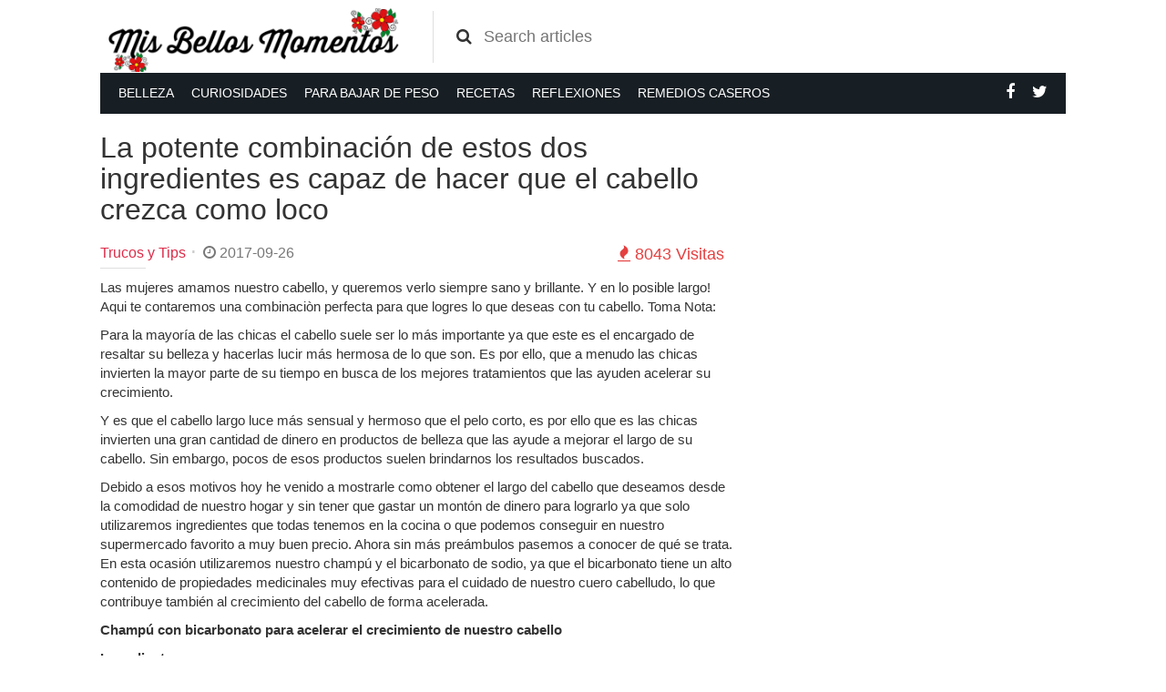

--- FILE ---
content_type: text/html; charset=UTF-8
request_url: https://misbellosmomentos.com/2017/09/26/la-potente-combinacion-de-estos-dos-ingredientes-es-capaz-de-hacer-que-el-cabello-crezca-como-loco/
body_size: 10696
content:
<!DOCTYPE html>
<!--[if IE 8]><html class="no-js lt-ie9" lang="es" ><![endif]-->
<!--[if gt IE 8]><!--> <html class="no-js" lang="es" > <!--<![endif]-->
<html lang="en-US" prefix="og: http://ogp.me/ns#">
<head>
	<amp-auto-ads type="adsense"
              data-ad-client="ca-pub-2736830208572923">
</amp-auto-ads>
	<script async src="//pagead2.googlesyndication.com/pagead/js/adsbygoogle.js"></script>
<script>
     (adsbygoogle = window.adsbygoogle || []).push({
          google_ad_client: "ca-pub-2736830208572923",
          enable_page_level_ads: true
     });
</script>
<meta property="fb:pages" content="241675925864938" />
	<meta charset="UTF-8">
	<meta name="viewport" content="width=device-width; initial-scale = 1.0; maximum-scale=1.0; user-scalable=no" />
	<title>La potente combinación de estos dos ingredientes es capaz de hacer que el cabello crezca como locoMis Bellos Momentos</title>
    
                <link rel="shortcut icon" type="image/png" href="">
        
    <link href='https://fonts.googleapis.com/css?family=Roboto:400,300,500,700' rel='stylesheet' type='text/css'>
	<meta name='robots' content='max-image-preview:large' />

<!-- This site is optimized with the Yoast SEO plugin v5.8 - https://yoast.com/wordpress/plugins/seo/ -->
<meta name="description" content="Las mujeres amamos nuestro cabello, y queremos verlo siempre sano y brillante. Y en lo posible largo! Aqui te contaremos una combinaciòn perfecta para que"/>
<link rel="canonical" href="https://misbellosmomentos.com/2017/09/26/la-potente-combinacion-de-estos-dos-ingredientes-es-capaz-de-hacer-que-el-cabello-crezca-como-loco/" />
<meta property="og:locale" content="en_US" />
<meta property="og:type" content="article" />
<meta property="og:title" content="La potente combinación de estos dos ingredientes es capaz de hacer que el cabello crezca como loco" />
<meta property="og:description" content="Las mujeres amamos nuestro cabello, y queremos verlo siempre sano y brillante. Y en lo posible largo! Aqui te contaremos una combinaciòn perfecta para que" />
<meta property="og:url" content="https://misbellosmomentos.com/2017/09/26/la-potente-combinacion-de-estos-dos-ingredientes-es-capaz-de-hacer-que-el-cabello-crezca-como-loco/" />
<meta property="og:site_name" content="Mis Bellos Momentos" />
<meta property="article:tag" content="Tips cabello largo" />
<meta property="article:section" content="Trucos y Tips" />
<meta property="article:published_time" content="2017-09-26T02:03:13+00:00" />
<meta property="og:image" content="https://misbellosmomentos.com/wp-content/uploads/2017/09/ajo-y-limon-este-15.jpg" />
<meta property="og:image:secure_url" content="https://misbellosmomentos.com/wp-content/uploads/2017/09/ajo-y-limon-este-15.jpg" />
<meta name="twitter:card" content="summary" />
<meta name="twitter:description" content="Las mujeres amamos nuestro cabello, y queremos verlo siempre sano y brillante. Y en lo posible largo! Aqui te contaremos una combinaciòn perfecta para que" />
<meta name="twitter:title" content="La potente combinación de estos dos ingredientes es capaz de hacer que el cabello crezca como loco" />
<meta name="twitter:image" content="https://misbellosmomentos.com/wp-content/uploads/2017/09/ajo-y-limon-este-15.jpg" />
<script type='application/ld+json'>{"@context":"http:\/\/schema.org","@type":"WebSite","@id":"#website","url":"https:\/\/misbellosmomentos.com\/","name":"Mis Bellos Momentos","potentialAction":{"@type":"SearchAction","target":"https:\/\/misbellosmomentos.com\/?s={search_term_string}","query-input":"required name=search_term_string"}}</script>
<!-- / Yoast SEO plugin. -->

<link rel='dns-prefetch' href='//s0.wp.com' />
<link rel='dns-prefetch' href='//maxcdn.bootstrapcdn.com' />
<link rel="alternate" type="application/rss+xml" title="Mis Bellos Momentos &raquo; La potente combinación de estos dos ingredientes es capaz de hacer que el cabello crezca como loco Comments Feed" href="https://misbellosmomentos.com/2017/09/26/la-potente-combinacion-de-estos-dos-ingredientes-es-capaz-de-hacer-que-el-cabello-crezca-como-loco/feed/" />
<link rel="alternate" title="oEmbed (JSON)" type="application/json+oembed" href="https://misbellosmomentos.com/wp-json/oembed/1.0/embed?url=https%3A%2F%2Fmisbellosmomentos.com%2F2017%2F09%2F26%2Fla-potente-combinacion-de-estos-dos-ingredientes-es-capaz-de-hacer-que-el-cabello-crezca-como-loco%2F" />
<link rel="alternate" title="oEmbed (XML)" type="text/xml+oembed" href="https://misbellosmomentos.com/wp-json/oembed/1.0/embed?url=https%3A%2F%2Fmisbellosmomentos.com%2F2017%2F09%2F26%2Fla-potente-combinacion-de-estos-dos-ingredientes-es-capaz-de-hacer-que-el-cabello-crezca-como-loco%2F&#038;format=xml" />
<style id='wp-img-auto-sizes-contain-inline-css' type='text/css'>
img:is([sizes=auto i],[sizes^="auto," i]){contain-intrinsic-size:3000px 1500px}
/*# sourceURL=wp-img-auto-sizes-contain-inline-css */
</style>
<link rel='stylesheet' id='main-css' href='https://misbellosmomentos.com/wp-content/themes/viralike-4.3.0/vendor/dist/vendor.min.css?ver=6.9' type='text/css' media='all' />
<link rel='stylesheet' id='style-css' href='https://misbellosmomentos.com/wp-content/themes/viralike-4.3.0/style.css?ver=6.9' type='text/css' media='all' />
<link rel='stylesheet' id='font-awesome-css' href='//maxcdn.bootstrapcdn.com/font-awesome/4.5.0/css/font-awesome.min.css?ver=6.9' type='text/css' media='all' />
<style id='wp-emoji-styles-inline-css' type='text/css'>

	img.wp-smiley, img.emoji {
		display: inline !important;
		border: none !important;
		box-shadow: none !important;
		height: 1em !important;
		width: 1em !important;
		margin: 0 0.07em !important;
		vertical-align: -0.1em !important;
		background: none !important;
		padding: 0 !important;
	}
/*# sourceURL=wp-emoji-styles-inline-css */
</style>
<style id='wp-block-library-inline-css' type='text/css'>
:root{--wp-block-synced-color:#7a00df;--wp-block-synced-color--rgb:122,0,223;--wp-bound-block-color:var(--wp-block-synced-color);--wp-editor-canvas-background:#ddd;--wp-admin-theme-color:#007cba;--wp-admin-theme-color--rgb:0,124,186;--wp-admin-theme-color-darker-10:#006ba1;--wp-admin-theme-color-darker-10--rgb:0,107,160.5;--wp-admin-theme-color-darker-20:#005a87;--wp-admin-theme-color-darker-20--rgb:0,90,135;--wp-admin-border-width-focus:2px}@media (min-resolution:192dpi){:root{--wp-admin-border-width-focus:1.5px}}.wp-element-button{cursor:pointer}:root .has-very-light-gray-background-color{background-color:#eee}:root .has-very-dark-gray-background-color{background-color:#313131}:root .has-very-light-gray-color{color:#eee}:root .has-very-dark-gray-color{color:#313131}:root .has-vivid-green-cyan-to-vivid-cyan-blue-gradient-background{background:linear-gradient(135deg,#00d084,#0693e3)}:root .has-purple-crush-gradient-background{background:linear-gradient(135deg,#34e2e4,#4721fb 50%,#ab1dfe)}:root .has-hazy-dawn-gradient-background{background:linear-gradient(135deg,#faaca8,#dad0ec)}:root .has-subdued-olive-gradient-background{background:linear-gradient(135deg,#fafae1,#67a671)}:root .has-atomic-cream-gradient-background{background:linear-gradient(135deg,#fdd79a,#004a59)}:root .has-nightshade-gradient-background{background:linear-gradient(135deg,#330968,#31cdcf)}:root .has-midnight-gradient-background{background:linear-gradient(135deg,#020381,#2874fc)}:root{--wp--preset--font-size--normal:16px;--wp--preset--font-size--huge:42px}.has-regular-font-size{font-size:1em}.has-larger-font-size{font-size:2.625em}.has-normal-font-size{font-size:var(--wp--preset--font-size--normal)}.has-huge-font-size{font-size:var(--wp--preset--font-size--huge)}.has-text-align-center{text-align:center}.has-text-align-left{text-align:left}.has-text-align-right{text-align:right}.has-fit-text{white-space:nowrap!important}#end-resizable-editor-section{display:none}.aligncenter{clear:both}.items-justified-left{justify-content:flex-start}.items-justified-center{justify-content:center}.items-justified-right{justify-content:flex-end}.items-justified-space-between{justify-content:space-between}.screen-reader-text{border:0;clip-path:inset(50%);height:1px;margin:-1px;overflow:hidden;padding:0;position:absolute;width:1px;word-wrap:normal!important}.screen-reader-text:focus{background-color:#ddd;clip-path:none;color:#444;display:block;font-size:1em;height:auto;left:5px;line-height:normal;padding:15px 23px 14px;text-decoration:none;top:5px;width:auto;z-index:100000}html :where(.has-border-color){border-style:solid}html :where([style*=border-top-color]){border-top-style:solid}html :where([style*=border-right-color]){border-right-style:solid}html :where([style*=border-bottom-color]){border-bottom-style:solid}html :where([style*=border-left-color]){border-left-style:solid}html :where([style*=border-width]){border-style:solid}html :where([style*=border-top-width]){border-top-style:solid}html :where([style*=border-right-width]){border-right-style:solid}html :where([style*=border-bottom-width]){border-bottom-style:solid}html :where([style*=border-left-width]){border-left-style:solid}html :where(img[class*=wp-image-]){height:auto;max-width:100%}:where(figure){margin:0 0 1em}html :where(.is-position-sticky){--wp-admin--admin-bar--position-offset:var(--wp-admin--admin-bar--height,0px)}@media screen and (max-width:600px){html :where(.is-position-sticky){--wp-admin--admin-bar--position-offset:0px}}

/*# sourceURL=wp-block-library-inline-css */
</style><style id='global-styles-inline-css' type='text/css'>
:root{--wp--preset--aspect-ratio--square: 1;--wp--preset--aspect-ratio--4-3: 4/3;--wp--preset--aspect-ratio--3-4: 3/4;--wp--preset--aspect-ratio--3-2: 3/2;--wp--preset--aspect-ratio--2-3: 2/3;--wp--preset--aspect-ratio--16-9: 16/9;--wp--preset--aspect-ratio--9-16: 9/16;--wp--preset--color--black: #000000;--wp--preset--color--cyan-bluish-gray: #abb8c3;--wp--preset--color--white: #ffffff;--wp--preset--color--pale-pink: #f78da7;--wp--preset--color--vivid-red: #cf2e2e;--wp--preset--color--luminous-vivid-orange: #ff6900;--wp--preset--color--luminous-vivid-amber: #fcb900;--wp--preset--color--light-green-cyan: #7bdcb5;--wp--preset--color--vivid-green-cyan: #00d084;--wp--preset--color--pale-cyan-blue: #8ed1fc;--wp--preset--color--vivid-cyan-blue: #0693e3;--wp--preset--color--vivid-purple: #9b51e0;--wp--preset--gradient--vivid-cyan-blue-to-vivid-purple: linear-gradient(135deg,rgb(6,147,227) 0%,rgb(155,81,224) 100%);--wp--preset--gradient--light-green-cyan-to-vivid-green-cyan: linear-gradient(135deg,rgb(122,220,180) 0%,rgb(0,208,130) 100%);--wp--preset--gradient--luminous-vivid-amber-to-luminous-vivid-orange: linear-gradient(135deg,rgb(252,185,0) 0%,rgb(255,105,0) 100%);--wp--preset--gradient--luminous-vivid-orange-to-vivid-red: linear-gradient(135deg,rgb(255,105,0) 0%,rgb(207,46,46) 100%);--wp--preset--gradient--very-light-gray-to-cyan-bluish-gray: linear-gradient(135deg,rgb(238,238,238) 0%,rgb(169,184,195) 100%);--wp--preset--gradient--cool-to-warm-spectrum: linear-gradient(135deg,rgb(74,234,220) 0%,rgb(151,120,209) 20%,rgb(207,42,186) 40%,rgb(238,44,130) 60%,rgb(251,105,98) 80%,rgb(254,248,76) 100%);--wp--preset--gradient--blush-light-purple: linear-gradient(135deg,rgb(255,206,236) 0%,rgb(152,150,240) 100%);--wp--preset--gradient--blush-bordeaux: linear-gradient(135deg,rgb(254,205,165) 0%,rgb(254,45,45) 50%,rgb(107,0,62) 100%);--wp--preset--gradient--luminous-dusk: linear-gradient(135deg,rgb(255,203,112) 0%,rgb(199,81,192) 50%,rgb(65,88,208) 100%);--wp--preset--gradient--pale-ocean: linear-gradient(135deg,rgb(255,245,203) 0%,rgb(182,227,212) 50%,rgb(51,167,181) 100%);--wp--preset--gradient--electric-grass: linear-gradient(135deg,rgb(202,248,128) 0%,rgb(113,206,126) 100%);--wp--preset--gradient--midnight: linear-gradient(135deg,rgb(2,3,129) 0%,rgb(40,116,252) 100%);--wp--preset--font-size--small: 13px;--wp--preset--font-size--medium: 20px;--wp--preset--font-size--large: 36px;--wp--preset--font-size--x-large: 42px;--wp--preset--spacing--20: 0.44rem;--wp--preset--spacing--30: 0.67rem;--wp--preset--spacing--40: 1rem;--wp--preset--spacing--50: 1.5rem;--wp--preset--spacing--60: 2.25rem;--wp--preset--spacing--70: 3.38rem;--wp--preset--spacing--80: 5.06rem;--wp--preset--shadow--natural: 6px 6px 9px rgba(0, 0, 0, 0.2);--wp--preset--shadow--deep: 12px 12px 50px rgba(0, 0, 0, 0.4);--wp--preset--shadow--sharp: 6px 6px 0px rgba(0, 0, 0, 0.2);--wp--preset--shadow--outlined: 6px 6px 0px -3px rgb(255, 255, 255), 6px 6px rgb(0, 0, 0);--wp--preset--shadow--crisp: 6px 6px 0px rgb(0, 0, 0);}:where(.is-layout-flex){gap: 0.5em;}:where(.is-layout-grid){gap: 0.5em;}body .is-layout-flex{display: flex;}.is-layout-flex{flex-wrap: wrap;align-items: center;}.is-layout-flex > :is(*, div){margin: 0;}body .is-layout-grid{display: grid;}.is-layout-grid > :is(*, div){margin: 0;}:where(.wp-block-columns.is-layout-flex){gap: 2em;}:where(.wp-block-columns.is-layout-grid){gap: 2em;}:where(.wp-block-post-template.is-layout-flex){gap: 1.25em;}:where(.wp-block-post-template.is-layout-grid){gap: 1.25em;}.has-black-color{color: var(--wp--preset--color--black) !important;}.has-cyan-bluish-gray-color{color: var(--wp--preset--color--cyan-bluish-gray) !important;}.has-white-color{color: var(--wp--preset--color--white) !important;}.has-pale-pink-color{color: var(--wp--preset--color--pale-pink) !important;}.has-vivid-red-color{color: var(--wp--preset--color--vivid-red) !important;}.has-luminous-vivid-orange-color{color: var(--wp--preset--color--luminous-vivid-orange) !important;}.has-luminous-vivid-amber-color{color: var(--wp--preset--color--luminous-vivid-amber) !important;}.has-light-green-cyan-color{color: var(--wp--preset--color--light-green-cyan) !important;}.has-vivid-green-cyan-color{color: var(--wp--preset--color--vivid-green-cyan) !important;}.has-pale-cyan-blue-color{color: var(--wp--preset--color--pale-cyan-blue) !important;}.has-vivid-cyan-blue-color{color: var(--wp--preset--color--vivid-cyan-blue) !important;}.has-vivid-purple-color{color: var(--wp--preset--color--vivid-purple) !important;}.has-black-background-color{background-color: var(--wp--preset--color--black) !important;}.has-cyan-bluish-gray-background-color{background-color: var(--wp--preset--color--cyan-bluish-gray) !important;}.has-white-background-color{background-color: var(--wp--preset--color--white) !important;}.has-pale-pink-background-color{background-color: var(--wp--preset--color--pale-pink) !important;}.has-vivid-red-background-color{background-color: var(--wp--preset--color--vivid-red) !important;}.has-luminous-vivid-orange-background-color{background-color: var(--wp--preset--color--luminous-vivid-orange) !important;}.has-luminous-vivid-amber-background-color{background-color: var(--wp--preset--color--luminous-vivid-amber) !important;}.has-light-green-cyan-background-color{background-color: var(--wp--preset--color--light-green-cyan) !important;}.has-vivid-green-cyan-background-color{background-color: var(--wp--preset--color--vivid-green-cyan) !important;}.has-pale-cyan-blue-background-color{background-color: var(--wp--preset--color--pale-cyan-blue) !important;}.has-vivid-cyan-blue-background-color{background-color: var(--wp--preset--color--vivid-cyan-blue) !important;}.has-vivid-purple-background-color{background-color: var(--wp--preset--color--vivid-purple) !important;}.has-black-border-color{border-color: var(--wp--preset--color--black) !important;}.has-cyan-bluish-gray-border-color{border-color: var(--wp--preset--color--cyan-bluish-gray) !important;}.has-white-border-color{border-color: var(--wp--preset--color--white) !important;}.has-pale-pink-border-color{border-color: var(--wp--preset--color--pale-pink) !important;}.has-vivid-red-border-color{border-color: var(--wp--preset--color--vivid-red) !important;}.has-luminous-vivid-orange-border-color{border-color: var(--wp--preset--color--luminous-vivid-orange) !important;}.has-luminous-vivid-amber-border-color{border-color: var(--wp--preset--color--luminous-vivid-amber) !important;}.has-light-green-cyan-border-color{border-color: var(--wp--preset--color--light-green-cyan) !important;}.has-vivid-green-cyan-border-color{border-color: var(--wp--preset--color--vivid-green-cyan) !important;}.has-pale-cyan-blue-border-color{border-color: var(--wp--preset--color--pale-cyan-blue) !important;}.has-vivid-cyan-blue-border-color{border-color: var(--wp--preset--color--vivid-cyan-blue) !important;}.has-vivid-purple-border-color{border-color: var(--wp--preset--color--vivid-purple) !important;}.has-vivid-cyan-blue-to-vivid-purple-gradient-background{background: var(--wp--preset--gradient--vivid-cyan-blue-to-vivid-purple) !important;}.has-light-green-cyan-to-vivid-green-cyan-gradient-background{background: var(--wp--preset--gradient--light-green-cyan-to-vivid-green-cyan) !important;}.has-luminous-vivid-amber-to-luminous-vivid-orange-gradient-background{background: var(--wp--preset--gradient--luminous-vivid-amber-to-luminous-vivid-orange) !important;}.has-luminous-vivid-orange-to-vivid-red-gradient-background{background: var(--wp--preset--gradient--luminous-vivid-orange-to-vivid-red) !important;}.has-very-light-gray-to-cyan-bluish-gray-gradient-background{background: var(--wp--preset--gradient--very-light-gray-to-cyan-bluish-gray) !important;}.has-cool-to-warm-spectrum-gradient-background{background: var(--wp--preset--gradient--cool-to-warm-spectrum) !important;}.has-blush-light-purple-gradient-background{background: var(--wp--preset--gradient--blush-light-purple) !important;}.has-blush-bordeaux-gradient-background{background: var(--wp--preset--gradient--blush-bordeaux) !important;}.has-luminous-dusk-gradient-background{background: var(--wp--preset--gradient--luminous-dusk) !important;}.has-pale-ocean-gradient-background{background: var(--wp--preset--gradient--pale-ocean) !important;}.has-electric-grass-gradient-background{background: var(--wp--preset--gradient--electric-grass) !important;}.has-midnight-gradient-background{background: var(--wp--preset--gradient--midnight) !important;}.has-small-font-size{font-size: var(--wp--preset--font-size--small) !important;}.has-medium-font-size{font-size: var(--wp--preset--font-size--medium) !important;}.has-large-font-size{font-size: var(--wp--preset--font-size--large) !important;}.has-x-large-font-size{font-size: var(--wp--preset--font-size--x-large) !important;}
/*# sourceURL=global-styles-inline-css */
</style>

<style id='classic-theme-styles-inline-css' type='text/css'>
/*! This file is auto-generated */
.wp-block-button__link{color:#fff;background-color:#32373c;border-radius:9999px;box-shadow:none;text-decoration:none;padding:calc(.667em + 2px) calc(1.333em + 2px);font-size:1.125em}.wp-block-file__button{background:#32373c;color:#fff;text-decoration:none}
/*# sourceURL=/wp-includes/css/classic-themes.min.css */
</style>
<link rel='stylesheet' id='tf-compiled-options-viralike-css' href='https://misbellosmomentos.com/wp-content/uploads/titan-framework-viralike-css.css?ver=6.9' type='text/css' media='all' />
<link rel='stylesheet' id='jetpack_css-css' href='https://misbellosmomentos.com/wp-content/plugins/jetpack/css/jetpack.css?ver=5.5.5' type='text/css' media='all' />
<script type="text/javascript" src="https://misbellosmomentos.com/wp-includes/js/jquery/jquery.min.js?ver=3.7.1" id="jquery-core-js"></script>
<script type="text/javascript" src="https://misbellosmomentos.com/wp-includes/js/jquery/jquery-migrate.min.js?ver=3.4.1" id="jquery-migrate-js"></script>
<link rel="https://api.w.org/" href="https://misbellosmomentos.com/wp-json/" /><link rel="alternate" title="JSON" type="application/json" href="https://misbellosmomentos.com/wp-json/wp/v2/posts/510" /><link rel="EditURI" type="application/rsd+xml" title="RSD" href="https://misbellosmomentos.com/xmlrpc.php?rsd" />
<meta name="generator" content="WordPress 6.9" />
<link rel='shortlink' href='https://wp.me/p8QPc3-8e' />
			<meta property="fb:pages" content=" 241675925864938 " />
							<meta property="ia:markup_url" content="https://misbellosmomentos.com/2017/09/26/la-potente-combinacion-de-estos-dos-ingredientes-es-capaz-de-hacer-que-el-cabello-crezca-como-loco/?ia_markup=1" />
				
<link rel='dns-prefetch' href='//v0.wordpress.com'/>
<link rel='dns-prefetch' href='//s0.wp.com'/>
<link rel='dns-prefetch' href='//s1.wp.com'/>
<link rel='dns-prefetch' href='//s2.wp.com'/>
<link rel='dns-prefetch' href='//0.gravatar.com'/>
<link rel='dns-prefetch' href='//1.gravatar.com'/>
<link rel='dns-prefetch' href='//2.gravatar.com'/>
<style type='text/css'>img#wpstats{display:none}</style><style type="text/css">.recentcomments a{display:inline !important;padding:0 !important;margin:0 !important;}</style></head>
<body class="wp-singular post-template-default single single-post postid-510 single-format-standard wp-theme-viralike-430">
    <div id="fb-root"></div>
    <script>(function(d, s, id) {
      var js, fjs = d.getElementsByTagName(s)[0];
      if (d.getElementById(id)) return;
      js = d.createElement(s); js.id = id;
      js.src = "//connect.facebook.net/es_LA/sdk.js#xfbml=1&version=v2.5&appId=155515694615167";
      fjs.parentNode.insertBefore(js, fjs);
    }(document, 'script', 'facebook-jssdk'));</script>
    
    <aside id="aside">
        <div class="search">
            <form method="get" id="searchform" action="/index.php">
                <input type="text" placeholder="Search articles" name="s" id="search" class="text" />
                <button type="submit" class="submit"><i class="fa fa-search"></i></button>
            </form>
        </div>
            </aside>
        
                
    <header id="header">
        <div class="container">
            <button class="btn navicon visible-sm visible-xs" data-toggle="body" id="sidebar-toggle"><i class="fa fa-navicon"></i></button>
            <div class="logo">
                <a href="https://misbellosmomentos.com">
                    <h1 class="site-title">Mis Bellos Momentos</h1>
                                                                    <img src="https://misbellosmomentos.com/wp-content/uploads/2017/06/XCUO10921.jpg" alt="Mis Bellos Momentos" />
                                    </a>
            </div>
            <div class="search-top hidden-sm hidden-xs">
                <form method="get" id="searchform" action="/index.php">
                    <input type="text" placeholder="Search articles" name="s" id="search" class="text" />
                    <button type="submit" class="submit"><i class="fa fa-search"></i></button>
                </form>
            </div>
                    </div>
    </header>
    
            <nav id="main-nav" class="hidden-sm hidden-xs">
            <div class="container">
                <div class="menu-start">
                    <div class="default-menu"><ul id="menu-inicio" class="menu"><li id="menu-item-16" class="menu-item menu-item-type-taxonomy menu-item-object-category menu-item-16"><a href="https://misbellosmomentos.com/category/belleza/">Belleza</a></li>
<li id="menu-item-17" class="menu-item menu-item-type-taxonomy menu-item-object-category menu-item-17"><a href="https://misbellosmomentos.com/category/curiosidades/">Curiosidades</a></li>
<li id="menu-item-18" class="menu-item menu-item-type-taxonomy menu-item-object-category menu-item-18"><a href="https://misbellosmomentos.com/category/para-bajar-de-peso/">Para Bajar de peso</a></li>
<li id="menu-item-19" class="menu-item menu-item-type-taxonomy menu-item-object-category menu-item-19"><a href="https://misbellosmomentos.com/category/recetas/">Recetas</a></li>
<li id="menu-item-20" class="menu-item menu-item-type-taxonomy menu-item-object-category menu-item-20"><a href="https://misbellosmomentos.com/category/reflexiones/">Reflexiones</a></li>
<li id="menu-item-21" class="menu-item menu-item-type-taxonomy menu-item-object-category menu-item-21"><a href="https://misbellosmomentos.com/category/remedios-caseros/">Remedios caseros</a></li>
</ul></div>                    <div class="social">
                                                                            <a href="http://www.facebook.com/quecarameloshow" class="fa fa-facebook" data-toggle="tooltip" data-placement="bottom" title="Facebook"></a>
                                                    <a href="http://twitter.com/" class="fa fa-twitter" data-toggle="tooltip" data-placement="bottom" title="Twitter"></a>
                                            </div>
                </div>
            </div>
        </nav>
        
    <main id="main" class="container">
        
        
    <section id="content">
        
        <div class="row">            
                        
                        
                            <div class="single-post col-md-8 col-xs-12">
                                
                                                                        <h1 class="entry-title">La potente combinación de estos dos ingredientes es capaz de hacer que el cabello crezca como loco</h1>                    <div class="entry-content">
                        <div class="meta border">
                            <span class="cat"><a href="https://misbellosmomentos.com/category/trucos-y-tips/">Trucos y Tips</a></span>
                            <span class="date hidden-xs"><i class="fa fa-clock-o"></i> 2017-09-26</span>
                            <span class="views" title="Views"><i class="fa fa-fire"></i> 8043  Visitas</span>
                        </div>
                                                <article class="post-510 post type-post status-publish format-standard has-post-thumbnail hentry category-trucos-y-tips tag-tips-cabello-largo">
                            <p>Las mujeres amamos nuestro cabello, y queremos verlo siempre sano y brillante. Y en lo posible largo! Aqui te contaremos una combinaciòn perfecta para que logres lo que deseas con tu cabello. Toma Nota:</p>
<p>Para la mayoría de las chicas el cabello suele ser lo más importante ya que este es el encargado de resaltar su belleza y hacerlas lucir más hermosa de lo que son. Es por ello, que a menudo las chicas invierten la mayor parte de su tiempo en busca de los mejores tratamientos que las ayuden acelerar su crecimiento.</p>
<p>Y es que el cabello largo luce más sensual y hermoso que el pelo corto, es por ello que es las chicas invierten una gran cantidad de dinero en productos de belleza que las ayude a mejorar el largo de su cabello. Sin embargo, pocos de esos productos suelen brindarnos los resultados buscados.</p>
<p>Debido a esos motivos hoy he venido a mostrarle como obtener el largo del cabello que deseamos desde la comodidad de nuestro hogar y sin tener que gastar un montón de dinero para lograrlo ya que solo utilizaremos ingredientes que todas tenemos en la cocina o que podemos conseguir en nuestro supermercado favorito a muy buen precio. Ahora sin más preámbulos pasemos a conocer de qué se trata. En esta ocasión utilizaremos nuestro champú y el bicarbonato de sodio, ya que el bicarbonato tiene un alto contenido de propiedades medicinales muy efectivas para el cuidado de nuestro cuero cabelludo, lo que contribuye también al crecimiento del cabello de forma acelerada.</p>
<p><strong>Champú con bicarbonato para acelerar el crecimiento de nuestro cabello</strong></p>
<p><strong>Ingredientes</strong></p>
<p>Champú<br />
1 cucharada de bicarbonato</p>
<p><strong>Preparación</strong></p>
<p>Es muy sencillo ya que solo debemos añadir en bicarbonato al champú y remover bien hasta que queden bien mezclados, y listo. Debemos utilizar este champú para el lavado de nuestro cabello 3 veces a la semana ya que mientras más lo utilizamos más rápido es el proceso de crecimiento de pelo.</p>
<p>Como siempre te decimos en estos articulos solo compartimos y sugerimos tips, y consejos que con probarlos no pierdes nada, nada malo te sucederà. Pero la visita con el medico especialista es de vital importancia. Recuerda que si te gustò la informaciòn puedes compartirla con tus amigos y dejarnos tus comentarios.</p>
                            
                                                        
                                                        
                                                            <div class="tags hidden-xs">
                                    <a href="https://misbellosmomentos.com/tag/tips-cabello-largo/" rel="tag">Tips cabello largo</a> 
                                </div>
                                                        
                                                            <div class="share">
                                    <a href="https://www.facebook.com/sharer/sharer.php?u=https://misbellosmomentos.com/2017/09/26/la-potente-combinacion-de-estos-dos-ingredientes-es-capaz-de-hacer-que-el-cabello-crezca-como-loco/" target="_blank" onclick="window.open(this.href, 'windowName', 'width=1000, height=700, left=24, top=24, scrollbars, resizable'); return false;" class="btn btn-facebook btn-lg">
                                        <i class="fa fa-facebook-official"></i> <span class="hidden-sm hidden-xs">Compartir</span>
                                    </a>
                                    <a href="https://twitter.com/home?status=La potente combinación de estos dos ingredientes es capaz de hacer que el cabello crezca como loco... - https://misbellosmomentos.com/2017/09/26/la-potente-combinacion-de-estos-dos-ingredientes-es-capaz-de-hacer-que-el-cabello-crezca-como-loco/" target="_blank" onclick="window.open(this.href, 'windowName', 'width=1000, height=700, left=24, top=24, scrollbars, resizable'); return false;" class="btn btn-twitter btn-lg">
                                        <i class="fa fa-twitter"></i>
                                    </a>
                                    <a href="https://plus.google.com/share?url=https://misbellosmomentos.com/2017/09/26/la-potente-combinacion-de-estos-dos-ingredientes-es-capaz-de-hacer-que-el-cabello-crezca-como-loco/" target="_blank" onclick="window.open(this.href, 'windowName', 'width=1000, height=700, left=24, top=24, scrollbars, resizable'); return false;" class="btn btn-google-plus btn-lg">
                                        <i class="fa fa-google-plus"></i>
                                    </a>
                                    <a href="whatsapp://send?text=La potente combinación de estos dos ingredientes es capaz de hacer que el cabello crezca como loco – https://misbellosmomentos.com/2017/09/26/la-potente-combinacion-de-estos-dos-ingredientes-es-capaz-de-hacer-que-el-cabello-crezca-como-loco/" data-action="share/whatsapp/share" class="btn btn-whatsapp btn-lg hidden-lg">
                                        <i class="fa fa-whatsapp"></i>
                                    </a>
                                </div>
                                                    </article>
                        
                                                    <a href="https://www.facebook.com/sharer/sharer.php?u=https://misbellosmomentos.com/2017/09/26/la-potente-combinacion-de-estos-dos-ingredientes-es-capaz-de-hacer-que-el-cabello-crezca-como-loco/" target="_blank" onclick="window.open(this.href, 'windowName', 'width=1000, height=700, left=24, top=24, scrollbars, resizable'); return false;" class="btn-facebook-fixed"><i class="fa fa-facebook-official"></i> Compartir <span class="hidden-xs">con tus amigos</span></a>
                        
                    </div>
                                
                                    <div class="related">
                        <div class="section-title">
                            <h3>Te pueden interesar</h3>
                            <span class="line"></span>
                        </div>
                        <section id="random">
            <article itemscope="" itemtype="http://schema.org/Article" class="col-sm-6 col-xs-12 article post-378 post type-post status-publish format-standard has-post-thumbnail hentry category-belleza tag-solucion-unas-debiles">
            <a href="https://misbellosmomentos.com/2017/08/22/tus-unas-creceran-nunca-no-se-romperan-jamas-este-endurecedor-casero/">
                <div class="col-md-12">
                    <div class="thumb">
                        <img width="500" height="280" src="https://misbellosmomentos.com/wp-content/uploads/2017/08/uñas-estas-500x280.jpg" class="attachment-loop-thumbnail size-loop-thumbnail wp-post-image" alt="" decoding="async" loading="lazy" />                    </div>
                </div>
                <div class="col-md-12">
                    <div class="textpart">
                        <div class="meta border">
                            <span class="cat">Belleza</span>
                            <span class="date"><i class="fa fa-clock-o"></i> 2017-08-22</span>
                            <span class="views" title="Views"><i class="fa fa-fire"></i> 37081 </span>
                        </div>
                        <h2>Tus Uñas creceràn como nunca y no se romperàn jamàs con este endurecedor casero</h2>
                    </div>
                </div>
            </a>
        </article>
            <article itemscope="" itemtype="http://schema.org/Article" class="col-sm-6 col-xs-12 article post-1135 post type-post status-publish format-standard has-post-thumbnail hentry category-salud-y-belleza tag-derrame-cerebral-muerte-salud-medico">
            <a href="https://misbellosmomentos.com/2018/01/03/como-saber-si-estamos-teniendo-un-derrame-cerebral-esta-informacion-puede-salvar-tu-vida/">
                <div class="col-md-12">
                    <div class="thumb">
                        <img width="500" height="280" src="https://misbellosmomentos.com/wp-content/uploads/2018/01/MARINACerebro-500x280.jpg" class="attachment-loop-thumbnail size-loop-thumbnail wp-post-image" alt="" decoding="async" loading="lazy" srcset="https://misbellosmomentos.com/wp-content/uploads/2018/01/MARINACerebro-500x280.jpg 500w, https://misbellosmomentos.com/wp-content/uploads/2018/01/MARINACerebro-300x169.jpg 300w" sizes="auto, (max-width: 500px) 100vw, 500px" />                    </div>
                </div>
                <div class="col-md-12">
                    <div class="textpart">
                        <div class="meta border">
                            <span class="cat">Salud y Belleza</span>
                            <span class="date"><i class="fa fa-clock-o"></i> 2018-01-03</span>
                            <span class="views" title="Views"><i class="fa fa-fire"></i> 8915 </span>
                        </div>
                        <h2>¿CÓMO SABER SI ESTAMOS TENIENDO UN DERRAME CEREBRAL? ¡ESTA INFORMACIÓN PUEDE SALVAR TU VIDA!</h2>
                    </div>
                </div>
            </a>
        </article>
            <article itemscope="" itemtype="http://schema.org/Article" class="col-sm-6 col-xs-12 article post-1479 post type-post status-publish format-standard has-post-thumbnail hentry category-curiosidades tag-champu-pelo-largo-crecer-brillo">
            <a href="https://misbellosmomentos.com/2018/03/06/agrega-estos-dos-ingredientes-tu-champu-para-que-tu-pelo-jamas-se-caiga-crezca-largo-y-hermoso/">
                <div class="col-md-12">
                    <div class="thumb">
                        <img width="500" height="280" src="https://misbellosmomentos.com/wp-content/uploads/2018/03/MARINApelo-500x280.png" class="attachment-loop-thumbnail size-loop-thumbnail wp-post-image" alt="" decoding="async" loading="lazy" srcset="https://misbellosmomentos.com/wp-content/uploads/2018/03/MARINApelo-500x280.png 500w, https://misbellosmomentos.com/wp-content/uploads/2018/03/MARINApelo-300x169.png 300w" sizes="auto, (max-width: 500px) 100vw, 500px" />                    </div>
                </div>
                <div class="col-md-12">
                    <div class="textpart">
                        <div class="meta border">
                            <span class="cat">Curiosidades</span>
                            <span class="date"><i class="fa fa-clock-o"></i> 2018-03-06</span>
                            <span class="views" title="Views"><i class="fa fa-fire"></i> 10688 </span>
                        </div>
                        <h2>AGREGA ESTOS DOS INGREDIENTES A TU CHAMPU PARA QUE TU PELO JAMAS SE CAIGA, CREZCA LARGO Y HERMOSO.</h2>
                    </div>
                </div>
            </a>
        </article>
            <article itemscope="" itemtype="http://schema.org/Article" class="col-sm-6 col-xs-12 article post-1606 post type-post status-publish format-standard has-post-thumbnail hentry category-test-de-personalidad tag-test-personalidad-salud-mental-imagenes-suerte">
            <a href="https://misbellosmomentos.com/2018/04/14/mira-la-3-imagenes-y-escoge-la-que-ves-con-mayor-claridad-tendras-un-mensaje-de-tu-comportamiento-oculto/">
                <div class="col-md-12">
                    <div class="thumb">
                        <img width="500" height="280" src="https://misbellosmomentos.com/wp-content/uploads/2018/04/MARINAanimales-500x280.png" class="attachment-loop-thumbnail size-loop-thumbnail wp-post-image" alt="" decoding="async" loading="lazy" srcset="https://misbellosmomentos.com/wp-content/uploads/2018/04/MARINAanimales-500x280.png 500w, https://misbellosmomentos.com/wp-content/uploads/2018/04/MARINAanimales-300x169.png 300w" sizes="auto, (max-width: 500px) 100vw, 500px" />                    </div>
                </div>
                <div class="col-md-12">
                    <div class="textpart">
                        <div class="meta border">
                            <span class="cat">Test de Personalidad</span>
                            <span class="date"><i class="fa fa-clock-o"></i> 2018-04-14</span>
                            <span class="views" title="Views"><i class="fa fa-fire"></i> 9376 </span>
                        </div>
                        <h2>MIRA LA 3 IMAGENES Y ESCOGE LA QUE VES CON MAYOR CLARIDAD TENDRAS UN MENSAJE DE TU COMPORTAMIENTO OCULTO</h2>
                    </div>
                </div>
            </a>
        </article>
    </section>                    </div>
                                
                                                    
                       
                    <div class="comments">
                        <div class="section-title">
                            <h3>Comentarios</h3>
                            <span class="line"></span>
                        </div>
                        <div class="fb-comments" data-href="https://misbellosmomentos.com/2017/09/26/la-potente-combinacion-de-estos-dos-ingredientes-es-capaz-de-hacer-que-el-cabello-crezca-como-loco/" data-numposts="8" data-width="100%"></div>                    </div>
                
            </div>
                                <aside id="sidebar" class="col-md-4 hidden-sm hidden-xs">   
                                </aside>
                    </div>
        
    </section>

</main>

<footer id="footer">
        <section id="footer-top">
        <div class="container">
            <div class="align-left">
                <span class="name">&copy; 2026 Mis Bellos Momentos</span>
                <p class="hidden-xs">Reflexiones, Tips y Consejos, recetas y mucho mas</p>
            </div>
            <div class="align-right hidden-sm hidden-xs">
                <ul class="footer-menu">
                    <li class="menu-item menu-item-type-taxonomy menu-item-object-category menu-item-16"><a href="https://misbellosmomentos.com/category/belleza/">Belleza</a></li>
<li class="menu-item menu-item-type-taxonomy menu-item-object-category menu-item-17"><a href="https://misbellosmomentos.com/category/curiosidades/">Curiosidades</a></li>
<li class="menu-item menu-item-type-taxonomy menu-item-object-category menu-item-18"><a href="https://misbellosmomentos.com/category/para-bajar-de-peso/">Para Bajar de peso</a></li>
<li class="menu-item menu-item-type-taxonomy menu-item-object-category menu-item-19"><a href="https://misbellosmomentos.com/category/recetas/">Recetas</a></li>
<li class="menu-item menu-item-type-taxonomy menu-item-object-category menu-item-20"><a href="https://misbellosmomentos.com/category/reflexiones/">Reflexiones</a></li>
<li class="menu-item menu-item-type-taxonomy menu-item-object-category menu-item-21"><a href="https://misbellosmomentos.com/category/remedios-caseros/">Remedios caseros</a></li>
                </ul>
            </div>
        </div>
    </section>
            <section id="footer-bottom">
            <div class="container text-center">
                Theme developed by <a href="http://temaslab.com/" target="_blank" rel="nofollow">Temaslab</a> for <a href="https://misbellosmomentos.com" target="_blank" rel="nofollow">Mis Bellos Momentos</a>
            </div>
        </section>
    </footer>

<div id="mobile-mask" data-toggle="body" id="sidebar-toggle"></div>

<a href="#top" class="to-top fa fa-arrow-up"></a>


<script type="speculationrules">
{"prefetch":[{"source":"document","where":{"and":[{"href_matches":"/*"},{"not":{"href_matches":["/wp-*.php","/wp-admin/*","/wp-content/uploads/*","/wp-content/*","/wp-content/plugins/*","/wp-content/themes/viralike-4.3.0/*","/*\\?(.+)"]}},{"not":{"selector_matches":"a[rel~=\"nofollow\"]"}},{"not":{"selector_matches":".no-prefetch, .no-prefetch a"}}]},"eagerness":"conservative"}]}
</script>
	<div style="display:none">
	</div>
<script type="text/javascript" src="https://misbellosmomentos.com/wp-content/themes/viralike-4.3.0/vendor/dist/vendor.min.js?ver=6.9" id="vendor-js"></script>
<script type="text/javascript" src="https://misbellosmomentos.com/wp-content/themes/viralike-4.3.0/vendor/dist/main.min.js?ver=6.9" id="main-js"></script>
<script type="text/javascript" src="https://s0.wp.com/wp-content/js/devicepx-jetpack.js?ver=202605" id="devicepx-js"></script>
<script id="wp-emoji-settings" type="application/json">
{"baseUrl":"https://s.w.org/images/core/emoji/17.0.2/72x72/","ext":".png","svgUrl":"https://s.w.org/images/core/emoji/17.0.2/svg/","svgExt":".svg","source":{"concatemoji":"https://misbellosmomentos.com/wp-includes/js/wp-emoji-release.min.js?ver=6.9"}}
</script>
<script type="module">
/* <![CDATA[ */
/*! This file is auto-generated */
const a=JSON.parse(document.getElementById("wp-emoji-settings").textContent),o=(window._wpemojiSettings=a,"wpEmojiSettingsSupports"),s=["flag","emoji"];function i(e){try{var t={supportTests:e,timestamp:(new Date).valueOf()};sessionStorage.setItem(o,JSON.stringify(t))}catch(e){}}function c(e,t,n){e.clearRect(0,0,e.canvas.width,e.canvas.height),e.fillText(t,0,0);t=new Uint32Array(e.getImageData(0,0,e.canvas.width,e.canvas.height).data);e.clearRect(0,0,e.canvas.width,e.canvas.height),e.fillText(n,0,0);const a=new Uint32Array(e.getImageData(0,0,e.canvas.width,e.canvas.height).data);return t.every((e,t)=>e===a[t])}function p(e,t){e.clearRect(0,0,e.canvas.width,e.canvas.height),e.fillText(t,0,0);var n=e.getImageData(16,16,1,1);for(let e=0;e<n.data.length;e++)if(0!==n.data[e])return!1;return!0}function u(e,t,n,a){switch(t){case"flag":return n(e,"\ud83c\udff3\ufe0f\u200d\u26a7\ufe0f","\ud83c\udff3\ufe0f\u200b\u26a7\ufe0f")?!1:!n(e,"\ud83c\udde8\ud83c\uddf6","\ud83c\udde8\u200b\ud83c\uddf6")&&!n(e,"\ud83c\udff4\udb40\udc67\udb40\udc62\udb40\udc65\udb40\udc6e\udb40\udc67\udb40\udc7f","\ud83c\udff4\u200b\udb40\udc67\u200b\udb40\udc62\u200b\udb40\udc65\u200b\udb40\udc6e\u200b\udb40\udc67\u200b\udb40\udc7f");case"emoji":return!a(e,"\ud83e\u1fac8")}return!1}function f(e,t,n,a){let r;const o=(r="undefined"!=typeof WorkerGlobalScope&&self instanceof WorkerGlobalScope?new OffscreenCanvas(300,150):document.createElement("canvas")).getContext("2d",{willReadFrequently:!0}),s=(o.textBaseline="top",o.font="600 32px Arial",{});return e.forEach(e=>{s[e]=t(o,e,n,a)}),s}function r(e){var t=document.createElement("script");t.src=e,t.defer=!0,document.head.appendChild(t)}a.supports={everything:!0,everythingExceptFlag:!0},new Promise(t=>{let n=function(){try{var e=JSON.parse(sessionStorage.getItem(o));if("object"==typeof e&&"number"==typeof e.timestamp&&(new Date).valueOf()<e.timestamp+604800&&"object"==typeof e.supportTests)return e.supportTests}catch(e){}return null}();if(!n){if("undefined"!=typeof Worker&&"undefined"!=typeof OffscreenCanvas&&"undefined"!=typeof URL&&URL.createObjectURL&&"undefined"!=typeof Blob)try{var e="postMessage("+f.toString()+"("+[JSON.stringify(s),u.toString(),c.toString(),p.toString()].join(",")+"));",a=new Blob([e],{type:"text/javascript"});const r=new Worker(URL.createObjectURL(a),{name:"wpTestEmojiSupports"});return void(r.onmessage=e=>{i(n=e.data),r.terminate(),t(n)})}catch(e){}i(n=f(s,u,c,p))}t(n)}).then(e=>{for(const n in e)a.supports[n]=e[n],a.supports.everything=a.supports.everything&&a.supports[n],"flag"!==n&&(a.supports.everythingExceptFlag=a.supports.everythingExceptFlag&&a.supports[n]);var t;a.supports.everythingExceptFlag=a.supports.everythingExceptFlag&&!a.supports.flag,a.supports.everything||((t=a.source||{}).concatemoji?r(t.concatemoji):t.wpemoji&&t.twemoji&&(r(t.twemoji),r(t.wpemoji)))});
//# sourceURL=https://misbellosmomentos.com/wp-includes/js/wp-emoji-loader.min.js
/* ]]> */
</script>
<script type='text/javascript' src='https://stats.wp.com/e-202605.js' async defer></script>
<script type='text/javascript'>
	_stq = window._stq || [];
	_stq.push([ 'view', {v:'ext',j:'1:5.5.5',blog:'130800535',post:'510',tz:'0',srv:'misbellosmomentos.com'} ]);
	_stq.push([ 'clickTrackerInit', '130800535', '510' ]);
</script>

</body>
<script>
  window.fbAsyncInit = function() {
    FB.init({
      appId      : '1732597007040729',
      xfbml      : true,
      version    : 'v2.9'
    });
    FB.AppEvents.logPageView();
  };

  (function(d, s, id){
     var js, fjs = d.getElementsByTagName(s)[0];
     if (d.getElementById(id)) {return;}
     js = d.createElement(s); js.id = id;
     js.src = "//connect.facebook.net/en_US/sdk.js";
     fjs.parentNode.insertBefore(js, fjs);
   }(document, 'script', 'facebook-jssdk'));
</script>

</html>

--- FILE ---
content_type: text/html; charset=utf-8
request_url: https://www.google.com/recaptcha/api2/aframe
body_size: 267
content:
<!DOCTYPE HTML><html><head><meta http-equiv="content-type" content="text/html; charset=UTF-8"></head><body><script nonce="GNT9mxt3hvvCJf84G6C_pA">/** Anti-fraud and anti-abuse applications only. See google.com/recaptcha */ try{var clients={'sodar':'https://pagead2.googlesyndication.com/pagead/sodar?'};window.addEventListener("message",function(a){try{if(a.source===window.parent){var b=JSON.parse(a.data);var c=clients[b['id']];if(c){var d=document.createElement('img');d.src=c+b['params']+'&rc='+(localStorage.getItem("rc::a")?sessionStorage.getItem("rc::b"):"");window.document.body.appendChild(d);sessionStorage.setItem("rc::e",parseInt(sessionStorage.getItem("rc::e")||0)+1);localStorage.setItem("rc::h",'1769914751294');}}}catch(b){}});window.parent.postMessage("_grecaptcha_ready", "*");}catch(b){}</script></body></html>

--- FILE ---
content_type: text/css
request_url: https://misbellosmomentos.com/wp-content/themes/viralike-4.3.0/style.css?ver=6.9
body_size: 4501
content:
/******************************************************************

Theme Name: Viralike Pro
Description:The most powerful Wordpress theme for create a viral site
Author: Stiven Martinez
Author URI: http://temaslab.com/
Version: 4.3.0

README FIRST
------------------------------------------------------------------

Developed by: Stiven Martinez
Website: www.stivenmartinez.com
Skype: Stivenmart
Contact email: stivenmart@gmail.com


General
----------------------------------------------------- */
body { font-family: 'Roboto', sans-serif; }
.container { padding: 0 20px; }

a { color: #dd2c49; }

.meta { font-size: 13px; font-weight: 400; color: #777; }
.meta span { display: inline-block; margin-right: 15px; position:relative; }
.meta span:after { font-size: 24px; content: '\00b7'; color: #ccc; position: absolute; right: -12px; top: -8px; }
.meta span:last-child:after { content: ''; }
.meta span.views { color: #e54040; }
.meta.border { position: relative; }
.meta.border:after { content: ''; width: 50px; height: 1px; background: #dfdfdf; display: block; margin-top: 5px; margin-bottom: 5px; }

.section-title { width: 100%; position: relative; margin-bottom: 20px; }
.section-title span.line { width: 100%; height: 3px; background: #dfdfdf; position: absolute; top: 17px; left: 0; }
.section-title h3 { font-size: 20px; padding: 5px 10px; padding-left: 0; display: inline-block; background: #fff; text-transform: uppercase; font-weight: 500; z-index: 10; margin: 0; position: relative;}
.section-title h1 { font-size: 26px; padding: 5px 10px; padding-left: 0; display: inline-block; background: #fff; text-transform: uppercase; font-weight: 500; z-index: 10; margin: 0; position: relative;}

/* --------------------------------------------------
TOP MENU
----------------------------------------------------- */
#top-menu { float: left; width: 100%; height: 35px; position: relative; z-index: 666; border-bottom: 1px solid rgba(0,0,0,0.1); } #top-menu .container { background: #fff; }
#top-menu ul { margin: 0; padding: 0; }
#top-menu ul li { font-size: 16px; list-style: none; display: inline-block; margin: 2px 0; position: relative; border-right: 1px dotted #dfdfdf; margin-right: 5px; }
#top-menu ul li:last-child { border-right: 0; }
#top-menu ul li:before { font-family: FontAwesome; margin-right: 4px; display: inline-block; }
#top-menu ul li a { font-size: 14px; color: #222; font-weight: 400; display: inline-block; padding: 5px 0; margin-right: 10px; }

#top-menu ul li.menu-item-has-children a { margin-right: 30px; }
#top-menu ul li.menu-item-has-children:after { font-size: 10px; content: '\f067'; font-family: FontAwesome; color: #ddd; position: absolute; right: 17px; top: 8px; }

#top-menu ul li ul.sub-menu { width: 200px; background: #fff; border: 1px solid rgba(0,0,0,0.1); border-top: 0; margin: 0; padding: 0; display: none; position: absolute; top: 30px; left: -10px; -o-transition: 0.3s; -ms-transition: 0.3s; -moz-transition: 0.3s; -webkit-transition: 0.3s; transition: 0.3s; }
#top-menu ul li ul.sub-menu li { margin: 0; padding: 0; display: block; width: 100%; float: left; border-right: 0; }
#top-menu ul li ul.sub-menu li:last-child { border-bottom: 0; }
#top-menu ul li ul.sub-menu li a { color: #444; padding: 6px 15px; width: 100%; float: left; display: block; background: transparent; border-bottom: 1px solid rgba(0,0,0,0.1); box-sizing: border-box; -moz-box-sizing: border-box; }
#top-menu ul li ul.sub-menu li a:hover { text-decoration: underline; }

#top-menu ul li:hover ul.sub-menu { display: block; }
#top-menu ul li:hover a,
#top-menu ul li:hover:before { color: #dd2c49; }
#top-menu ul li.menu-item-has-children:hover:after { color: #dd2c49; -ms-transform: rotate(45deg); -webkit-transform: rotate(45deg); transform: rotate(45deg); }

/* --------------------------------------------------
HEADER
----------------------------------------------------- */
#header { width: 100%; float: left; font-size: 18px; height: 80px; padding: 0; overflow: hidden; }
#header .logo { margin: 20px 16px 0 0; float: left; } #header .logo img { max-height: 70px; width: auto; }
#header .logo h1.site-title { display: none; opacity: 0; }

#header .search-top { float: left; margin: 12px; position: relative; }
#header .search-top input.text { font-weight: 400; padding: 16px 25px 16px 55px; border: 0; border-left: 1px solid #dfdfdf; outline: none; position: relative; }
#header .search-top input.text::-webkit-input-placeholder,
#header .search-top input.text:-moz-placeholder,
#header .search-top input.text::-moz-placeholder,
#header .search-top input.text:-ms-input-placeholder { font-weight: 300; }
#header .search-top button { position: absolute; left: 20px; top: 15px; border: 0; background: transparent; cursor: default; }

/* Call to action menu
----------------------------------------------------- */
#header .call-to-action { float: right; margin: 23px 0; }
#header .call-to-action ul { margin: 0; padding: 0; }
#header .call-to-action ul li { list-style: none; display: inline-block; margin: 0 0 0 15px; position: relative; }
#header .call-to-action ul li:before { font-family: FontAwesome; margin-right: 4px; }
#header .call-to-action ul li.btn a { color: #fff; }
#header .call-to-action ul li a { color: #222; font-size: 16px; }

/* --------------------------------------------------
MAIN NAV
----------------------------------------------------- */
#main-nav { width: 100%; float: left; } #main-nav .menu-start { min-height: 45px; background: #181F24; position: relative; }

#main-nav .default-menu ul { margin: 0; padding: 5px 20px; box-sizing: border-box; -moz-box-sizing: border-box; }
#main-nav .default-menu ul li { font-size: 16px; list-style: none; display: inline-block; margin: 2px 0; position: relative; }
#main-nav .default-menu ul li:last-child:before,
#main-nav .default-menu ul li ul.sub-menu li { border-right: 0; }
#main-nav .default-menu ul li a { text-transform: uppercase; font-size: 14px; color: #fff; font-weight: 400; display: block; padding: 5px 0; margin-right: 15px; }

#main-nav .default-menu ul li.menu-item-has-children a { margin-right: 30px; }
#main-nav .default-menu ul li.menu-item-has-children:after { font-size: 10px; content: '\f067'; font-family: FontAwesome; color: #ddd; position: absolute; right: 17px; top: 8px; }

#main-nav .default-menu ul li ul.sub-menu { width: 200px; background: #181F24; border-top: 0; margin: 0; padding: 0; display: none; position: absolute; top: 30px; left: -10px; -o-transition: 0.3s; -ms-transition: 0.3s; -moz-transition: 0.3s; -webkit-transition: 0.3s; transition: 0.3s; }
#main-nav .default-menu ul li ul.sub-menu li { margin: 0; padding: 0; display: block; width: 100%; float: left; border-right: 0; }
#main-nav .default-menu ul li ul.sub-menu li:before { border-right: 0; }
#main-nav .default-menu ul li ul.sub-menu li:last-child { border-bottom: 0; }
#main-nav .default-menu ul li ul.sub-menu li a { color: #fff; padding: 6px 15px; width: 100%; float: left; display: block; background: transparent; border-bottom: 1px solid rgba(0,0,0,0.2); box-sizing: border-box; -moz-box-sizing: border-box; }
#main-nav .default-menu ul li ul.sub-menu li a:hover { text-decoration: underline; }

#main-nav .default-menu ul li:hover ul.sub-menu { display: block; }
#main-nav .default-menu ul li.menu-item-has-children:hover:after { color: #dd2c49; -ms-transform: rotate(45deg); -webkit-transform: rotate(45deg); transform: rotate(45deg); }

#main-nav .social { position: absolute; right: 20px; top: 11px; z-index: 555; }
#main-nav .social a { font-size: 18px; color: #fff; margin-left: 15px; }

@-webkit-keyframes animatedownex { from {-webkit-transform:translate(0px, -60px)} to {-webkit-transform:translate(0px, 0px)} }
@-moz-keyframes animatedownex { from {-moz-transform:translate(0px, -60px)} to {-moz-transform:translate(0px, 0px)} }
@-ms-keyframes animatedownex { from {-ms-transform:translate(0px, -60px)} to {-ms-transform:translate(0px, 0px)} }
@-o-keyframes animatedownex { from {-o-transform:translate(0px, -60px)} to {-o-transform:translate(0px, 0px)} }
@keyframes animatedownex { from {transform:translate(0px, -60px)} to {transform:translate(0px, 0px)} }

.fixed-body #main-nav { background: #181F24; position: fixed; top: 0; left: 0; z-index: 555; -webkit-animation:animatedownex 0.5s;-moz-animation:animatedownex 0.5s;-ms-animation:animatedownex 0.5s;-o-animation:animatedownex 0.5s;animation:animatedownex 0.5s; } 
.fixed-body.admin-bar #main-nav { top: 32px; }

/* --------------------------------------------------
POPULAR
----------------------------------------------------- */
#popular { width: 100%; float: left; margin: 20px 0 0 0; } 
#popular .less-margin { padding: 0; } #popular .less-margin.middle { padding: 0 3px; }

#popular .popular { background-size: cover; background-position: center; width: 100%; height: 330px; float: left; position: relative; } 
#popular .popular:after { content: ''; position: absolute; top: 0; left: 0; width: 100%; height: 100%; background: rgba(55,57,59,0.6); -o-transition: 0.3s; -ms-transition: 0.3s; -moz-transition: 0.3s; -webkit-transition: 0.3s; transition: 0.3s; }
#popular .popular .textpart { color: #fff; position: absolute; bottom: 0; left: 0; width: 100%; padding: 20px 30px; z-index: 10; box-sizing: border-box; -moz-box-sizing: border-box; }
#popular .popular .textpart { 
background: rgba(0,0,0,0);
background: -moz-linear-gradient(top, rgba(0,0,0,0) 0%, rgba(0,0,0,0.5) 100%);
background: -webkit-gradient(left top, left bottom, color-stop(0%, rgba(0,0,0,0)), color-stop(100%, rgba(0,0,0,0.5)));
background: -webkit-linear-gradient(top, rgba(0,0,0,0) 0%, rgba(0,0,0,0.5) 100%);
background: -o-linear-gradient(top, rgba(0,0,0,0) 0%, rgba(0,0,0,0.5) 100%);
background: -ms-linear-gradient(top, rgba(0,0,0,0) 0%, rgba(0,0,0,0.5) 100%);
background: linear-gradient(to bottom, rgba(0,0,0,0) 0%, rgba(0,0,0,0.5) 100%);
filter: progid:DXImageTransform.Microsoft.gradient( startColorstr='#000000', endColorstr='#000000', GradientType=0 ); }
#popular .popular .textpart h2 { margin: 0; font-size: 26px; }
#popular .popular .textpart .meta { color: #fff; }

#popular .popular.small-post { height: 163.5px; margin-bottom: 3px; }
#popular .popular.medium-post h2,
#popular .popular.small-post h2 { font-size: 22px; }

#popular .popular:hover:after { background: rgba(55,57,59,0.2) }

/* --------------------------------------------------
MAIN
----------------------------------------------------- */
#main { background: #fff; }

#content { margin-top: 20px; width: 100%; float: left; }

#content .category-description { width: 100%; float: left; border: 1px solid #dfdfdf; padding: 20px; box-sizing: border-box; -moz-box-sizing: border-box; margin-bottom: 20px; }
#content .not-found { min-height: 200px; }

/* Article post
–––––––––––––––––––––––––––––––––––––––––––––––––– */
.article { height: 300px; padding: 0; margin-bottom: 40px; overflow: hidden; position: relative; }
.article .thumb { overflow: hidden; background: #000; margin-bottom: 10px; }
.article .thumb img { max-width: 100%; height: auto; -o-transition: 0.3s; -ms-transition: 0.3s; -moz-transition: 0.3s; -webkit-transition: 0.3s; transition: 0.3s; }
.article .textpart { color: #222; position: relative; }
.article .textpart h2 { font-size: 18px; line-height: 20px; margin: 0 0 5px 0; }
.article .textpart p { font-size: 13px; color: #444; }

.article .share-post { visibility: hidden; position: absolute; right: 35px; top: 20px; z-index: 20; }
.article .share-post a { color: #fff; width: 35px; height: 35px; line-height: 33px; text-align: center; display: inline-block; border: 2px solid #fff; border-radius: 50%; -moz-border-radius: 50%; -webkit-border-radius: 50%; -o-transition: 0.3s; -ms-transition: 0.3s; -moz-transition: 0.3s; -webkit-transition: 0.3s; transition: 0.3s; -ms-filter: "progid:DXImageTransform.Microsoft.Alpha(Opacity=0)"; filter: alpha(opacity=0); -moz-opacity: 0; -khtml-opacity: 0; opacity: 0; }
.article .share-post a.fa-facebook:hover { background: #2c418f; border-color: #2c418f; }
.article .share-post a.fa-twitter:hover { background: #1f75bd; border-color: #1f75bd; }
.article .share-post a.fa-link:hover { background: #181F24; border-color: #181F24; }
.article .share-post a.fa-facebook { margin-right: -35px; }
.article .share-post a.fa-link { margin-left: -35px; }
.article:hover .share-post a { -ms-filter: "progid:DXImageTransform.Microsoft.Alpha(Opacity=100)"; filter: alpha(opacity=100); -moz-opacity: 1; -khtml-opacity: 1; opacity: 1; }
.article:hover .share-post a.fa-facebook { margin-right: 0; }
.article:hover .share-post a.fa-link { margin-left: 0; }

.article:hover .share-post { visibility: visible; }
.article:hover .thumb img { -webkit-transform:scale(1.08); -moz-transform:scale(1.08); -ms-transform:scale(1.08); -o-transform:scale(1.08); transform:scale(1.08); max-width: 100%; height: auto; -ms-filter: "progid:DXImageTransform.Microsoft.Alpha(Opacity=70)"; filter: alpha(opacity=70); -moz-opacity: 0.7; -khtml-opacity: 0.7; opacity: 0.7; }
.article .textpart h2:hover { color: #dd2c49; text-decoration: underline; }

/* Special post formats
–––––––––––––––––––––––––––––––––––––––––––––––––– */
.article.extend { height: auto; margin-bottom: 20px; }
.article.extend .share-post { right: inherit; left: 20px; top: 10px; }

.article.random { position: relative; background-size: cover; background-position: center; height: 120px; margin: 0 0 10px 0; }
.article.random:after { content: ''; position: absolute; top: 0; left: 0; width: 100%; height: 100%; background: rgba(55,57,59,0.6); -o-transition: 0.3s; -ms-transition: 0.3s; -moz-transition: 0.3s; -webkit-transition: 0.3s; transition: 0.3s; }
.article.random .textpart { color: #fff; position: absolute; bottom: 0; left: 0; width: 100%; padding: 10px; z-index: 10; box-sizing: border-box; -moz-box-sizing: border-box; }
.article.random .textpart { 
background: rgba(0,0,0,0);
background: -moz-linear-gradient(top, rgba(0,0,0,0) 0%, rgba(0,0,0,0.5) 100%);
background: -webkit-gradient(left top, left bottom, color-stop(0%, rgba(0,0,0,0)), color-stop(100%, rgba(0,0,0,0.5)));
background: -webkit-linear-gradient(top, rgba(0,0,0,0) 0%, rgba(0,0,0,0.5) 100%);
background: -o-linear-gradient(top, rgba(0,0,0,0) 0%, rgba(0,0,0,0.5) 100%);
background: -ms-linear-gradient(top, rgba(0,0,0,0) 0%, rgba(0,0,0,0.5) 100%);
background: linear-gradient(to bottom, rgba(0,0,0,0) 0%, rgba(0,0,0,0.5) 100%); }
.article.random .textpart h2 { font-size: 16px; line-height: 18px; }
.article.random .textpart .meta { color: #fff; }
.article.random .textpart .meta:after { background: rgba(250,250,250,0.3); }
.article.random:hover:after { background: rgba(55,57,59,0.2) }

.article.featured { margin-bottom: 10px; }
.article.featured .thumb { position: relative; }
.article.featured .thumb .number { font-size: 13px; width: 30px; height: 30px; line-height: 30px; text-align: center; background: #181F24; color: #fff; position: absolute; left: 5px; top: 5px; z-index: 10; border-radius: 50%; -moz-border-radius: 50%; -webkit-border-radius: 50%; }
.article.featured .textpart h2 { font-size: 16px; line-height: 18px; }
.article.featured .textpart .meta { margin-bottom: 5px; }

/* subscribe form
–––––––––––––––––––––––––––––––––––––––––––––––––– */
#subscribe-widget { margin-bottom: 40px; height: 300px; padding: 30px 20px; text-align: center; background: #dd2c49; color: #fff; box-sizing: border-box; -moz-box-sizing: border-box; }
#subscribe-widget i { font-size: 22px; margin-bottom: 20px; }
#subscribe-widget h3 { margin: 0; font-size: 20px; }
#subscribe-widget p { color: rgba(250,250,250,0.8); margin: 10px 0 0 0; font-size: 16px; line-height: 18px; font-weight: 400; }
#subscribe-widget form p { margin: 0; } #subscribe-widget .mc4wp-form { margin: 0; }
#subscribe-widget form label { text-indent: -9999px; }
#subscribe-widget form input { width: 100%; margin: 0; margin-bottom: 10px; padding: 0; border: 0; padding: 10px 15px; border-radius: 6px; -moz-border-radius: 6px; -webkit-border-radius: 6px; }
#subscribe-widget form input[type=submit] { background: rgba(0,0,0,0.2); color: #fff; font-weight: 500; }

/* --------------------------------------------------
SIDEBAR
----------------------------------------------------- */
#sidebar { padding: 0; }

/* Widget areas
–––––––––––––––––––––––––––––––––––––––––––––––––– */
.widget { padding: 0 10px; margin: 0 0 20px 0; width: 100%; float: left;  }
.widget-body { width: 100%; float: left; }
.widget .section-title { margin-bottom: 10px; }
.widget .section-title h3 { text-transform: none; padding-left: 0; font-size: 18px;  }
.widget .section-title span.line { background: transparent; top: 10px; }

.widget a { color: #444; } .widget a:hover { color: #dd2c49; text-decoration: underline; }
.widget ul { margin: 0; padding: 0; }
.widget ul li { list-style: none; margin: 5px 0; }

.widget.widget-ft-post-col .article { width: 100%; height: auto !important; float: left; margin-bottom: 20px !important; padding-bottom: 10px !important; border-bottom: 1px solid #ddd; }
.widget.widget-ft-post-col .article:last-child { border-bottom: 0; }
.widget.widget-ft-post-col .article .thumb img { max-width: 100%; height: auto; }
.widget.widget-ft-post-col .article .textpart h2 { color: #222; margin: 0; font-size: 16px; }

.widget.seotext .social-profiles { width: 100%; float: left; margin-top: 20px; }
.widget.seotext .social-profiles a { width: 35px; height: 35px; text-align: center; line-height: 35px; color: #fff; }
.widget.seotext .social-profiles a.fa-facebook { background: #2c418f; }
.widget.seotext .social-profiles a.fa-twitter { background: #2c82d9; }
.widget.seotext .social-profiles a.fa-youtube-play { background: #c10000; }
.widget.seotext .social-profiles a.fa-google-plus { background: #cb3e3e; }
.widget.seotext .social-profiles a.fa-instagram { background: #3f94a9; }
.widget.seotext .social-profiles a:hover { text-decoration: none; }

.widget #subscribe-widget { height: auto; padding: 20px; margin-bottom: 10px; }

/* --------------------------------------------------
SINGLE POST
----------------------------------------------------- */
#content .single-post h1.entry-title { font-size: 32px; line-height: 34px; margin: 0 0 20px 0; width: 100%; float: left; z-index: 10; position: relative; }
#content .single-post img.featured-image { width: 100%; height: auto; }

#content .single-post .entry-content .meta { font-size: 16px; margin: 0 0 10px 0; vertical-align: middle; }
#content .single-post .entry-content .meta span.views { float: right; font-size: 18px; vertical-align: middle; }
#content .single-post .entry-content .meta span.date:after { content: ''; }

#content .single-post .entry-content { width: 100%; float: left; }
#content .single-post .entry-content iframe { max-width: 100%; margin-top: 10px; margin-bottom: 10px; }
#content .single-post .entry-content img { max-width: 100%; height: auto; margin-top: 10px; margin-bottom: 10px; }
#content .single-post .entry-content p { margin-top: 10px; margin-bottom: 10px; }

#content .single-post .entry-content .tags { width: 100%; float: left; margin-top: 20px; }
#content .single-post .entry-content .tags a { display: inline-block; color: #fff; background: #dd2c49; padding: 3px 10px; margin: 2px 1px; border-radius: 3px; -moz-border-radius: 3px; -webkit-border-radius: 3px; }

#content .single-post .entry-content .share { width: 100%; float: left; margin: 20px 0; }
#content .single-post .entry-content .share a { color: #fff; border-radius: 3px; -moz-border-radius: 3px; -webkit-border-radius: 3px; }
#content .single-post .entry-content .share a.btn-facebook { background: #2c418f; }
#content .single-post .entry-content .share a.btn-twitter { background: #2c82d9; }
#content .single-post .entry-content .share a.btn-whatsapp { background: #8cc409; }
#content .single-post .entry-content .share a.btn-google-plus { background: #cb3e3e; }

#content .single-post .entry-content .entry-navigation { padding: 10px 0; border-top: 1px dashed #dfdfdf; border-bottom: 1px dashed #dfdfdf; margin: 20px 0 0 0; text-align: center; width: 100%; float: left; font-size: 18px; }

#content .single-post .related,
#content .single-post .comments { width: 100%; display: block; float: left; margin-bottom: 20px; }
#content .single-post .related .article { padding-bottom: 0; margin-bottom: 10px; }

#content .single-post a.btn-facebook-fixed { display: none; color: #fff; background: #2c418f; position: fixed; top: 0; left: 0; width: 100%; height: 40px; line-height: 40px; text-align: center; z-index: 999; -webkit-animation:animatedownex 0.5s;-moz-animation:animatedownex 0.5s;-ms-animation:animatedownex 0.5s;-o-animation:animatedownex 0.5s;animation:animatedownex 0.5s; }
.fixed-body #content .single-post a.btn-facebook-fixed {display: block; }
.admin-bar #content .single-post a.btn-facebook-fixed { top: 32px; }

.fixed-body.single #main-nav { background: transparent; position: relative; top: inherit; left: inherit; z-index: 555; -webkit-animation: none;-moz-animation: none;-ms-animation: none;-o-animation: none;animation: none; } 
.fixed-body.single.admin-bar #main-nav { top: inherit; }

/* --------------------------------------------------
Footer
----------------------------------------------------- */
#footer { background: #181F24; padding-top: 20px; margin-top: 20px; }

#footer-widgets { color: #fff; padding-top: 40px; }
#footer-widgets a { color: #fff; }

#footer-widgets .widget .section-title { margin-bottom: 10px; }
#footer-widgets .widget .section-title h3 { text-transform: uppercase; background: #181F24; padding-left: 0; font-size: 18px; }
#footer-widgets .widget .section-title span.line { background: #28333a; top: 10px; }

#footer-widgets .widget.widget-ft-post-col .article { border-bottom-color: rgba(0,0,0,0.1); }
#footer-widgets .widget h3,
#footer-widgets .article .textpart,
#footer-widgets .article .textpart h2,
#footer-widgets .widget.widget-ft-post-col .article .textpart h2 { color: #fff; }
#footer-widgets .widget.widget-ft-post-col .article .meta.border:after { background: rgba(0,0,0,0.1); }

#footer-widgets .widget #subscribe-widget { background: rgba(0,0,0,0.2); }

#footer #footer-top { padding: 20px 0 15px 0; color: #fff; }
#footer #footer-top .align-left { float: left; } #footer .align-right { float: right; }
#footer #footer-top span.name { font-size: 20px; font-weight: 500; }
#footer #footer-top p { color: rgba(250,250,250,0.6); }
#footer #footer-top ul.footer-menu { margin: 15px 0; padding: 0; }
#footer #footer-top ul.footer-menu li { position: relative; list-style: none; display: block; float: left; }
#footer #footer-top ul.footer-menu li:before { color: rgba(250,250,250,0.6); content: '\00b7'; position: absolute; left: -3px; bottom: -8px; font-size: 24px; }
#footer #footer-top ul.footer-menu li:first-child:before { content: ''; }
#footer #footer-top ul.footer-menu li a { color: #fff; font-weight: 400; margin: 0 10px; }
#footer #footer-top ul.footer-menu li a:hover { text-decoration: underline; }

#footer #footer-bottom { background: rgba(0,0,0,0.1); color: #fff; font-weight: 400; font-size: 13px; padding: 20px 0; }
#footer #footer-bottom a { color: #fff; font-weight: 500; }

/* --------------------------------------------------
MISC
----------------------------------------------------- */
#ad-space { width: 100%; min-height: 90px; margin: 8px 0; float: left; text-align: center; overflow: hidden; }

.modal img { max-width: 100%; height: auto; }
.modal iframe { max-width: 100%; }
.vertical-alignment-helper { display:table; height: 100%; width: 100%; }
.vertical-align-center { /* To center vertically */ display: table-cell; vertical-align: middle; }
.modal-content { width:inherit; height:inherit; margin: 0 auto; }

/* Go to top button
–––––––––––––––––––––––––––––––––––––––––––––––––– */
a.to-top { visibility: hidden; background: #dd2c49; color: #fff; width: 40px; height: 40px; line-height: 40px; text-align: center; position: fixed; bottom: 40px; right: 40px; -ms-filter: "progid:DXImageTransform.Microsoft.Alpha(Opacity=0)"; filter: alpha(opacity=0); -moz-opacity: 0; -khtml-opacity: 0; opacity: 0; -o-transition: 0.3s; -ms-transition: 0.3s; -moz-transition: 0.3s; -webkit-transition: 0.3s; transition: 0.3s; }
.fixed-body a.to-top {visibility: visible; -ms-filter: "progid:DXImageTransform.Microsoft.Alpha(Opacity=100)"; filter: alpha(opacity=100); -moz-opacity: 1; -khtml-opacity: 1; opacity: 1; }

/* Pagenavi
–––––––––––––––––––––––––––––––––––––––––––––––––– */
.infi_pagenavi { width: 100%; float: left; text-align: center; margin: 10px 0; position: relative; text-indent: -9999px; }
#infscr-loading { position: relative; width: 100%; float: left; text-align: center; }

.pagination { margin: 0 0 20px 0; }
.pagination>.active>a, .pagination>.active>a:focus, .pagination>.active>a:hover, .pagination>.active>span, .pagination>.active>span:focus, .pagination>.active>span:hover { background: #dd2c49; border-color: #dd2c49; }
.pagination>li>a, .pagination>li>span { color: #dd2c49; }

/* Alignements
–––––––––––––––––––––––––––––––––––––––––––––––––– */
.alignleft { display: inline; float: left; margin-right: 1.5em; }
.alignright { display: inline; float: right; margin-left: 1.5em; }
.aligncenter { clear: both; display: block; margin: 0 auto; }

/* --------------------------------------------------
MOBILE
----------------------------------------------------- */
#header .navicon { background: #fff; color: #dd2c49; border-color: #dfdfdf; position: absolute; left: 10px; top: 10px; outline: none; } 
#header .container { position: relative; }
#header .navicon:hover { color: #fff; background: #dd2c49; border-color: #dd2c49; }

#aside { visibility: hidden; margin-left: -70%; width: 70%; height: 100%; position: fixed; left: 0; top: 0; z-index: 9999; background: #fff; overflow: hidden; overflow-y: auto; -o-transition: 0.3s; -ms-transition: 0.3s; -moz-transition: 0.3s; -webkit-transition: 0.3s; transition: 0.3s; box-shadow: 5px 0 10px rgba(0,0,0,0.05); }
#aside .search { width: 100%; position: relative; }
#aside .search input { width: 100%; border: 0; border-bottom: 1px solid #ddd; background: #fff; padding: 20px 15px; outline: none; }
#aside .search button { border: 0; background: transparent; position: absolute; right: 15px; top: 15px; }
#aside ul { margin: 0; padding: 0; }
#aside ul li { list-style: none; position: relative; } #aside ul li:before { color: #aaa; font-family: FontAwesome; position: absolute; right: 20px; top: 12px; z-index: 10; }
#aside ul li a { color: #333; position: relative; font-weight: 400; display: block; width: 100%; margin: 0; padding: 14px 20px; border-bottom: 1px solid #ddd; box-sizing: border-box; -moz-box-sizing: border-box; }
#aside ul li a:hover { background: #eee; color: #333;  }

#mobile-mask { background: rgba(0,0,0,0.8);width: 100%; height: 100%; position: fixed; left: 0; top: 0; z-index: 8888; visibility: hidden; opacity: 0; -o-transition: 0.3s; -ms-transition: 0.3s; -moz-transition: 0.3s; -webkit-transition: 0.3s; transition: 0.3s; }

.open-sidebar #aside { visibility: visible; margin-left: 0; }
.open-sidebar #mobile-mask { visibility: visible; opacity: 1; }

@media only screen and (max-width: 992px) {
    #header { height: auto; background: #fff; border-bottom: 1px solid #d6d6d6; }
    #header .logo { width: 100%; text-align: center; padding: 10px 0; margin: 0 !important; }
    #header .logo img { max-height: 35px !important; width: auto; }
    .fixed-body #header { position: fixed; top: 0; left: 0; z-index: 999; }
    .fixed-body.single #header { position: relative; top: 0; left: 0; z-index: 999; }
    #footer-widgets .widget.widget-ft-post-col .article { height: auto !important; }
    #footer #footer-top { text-align: center; }
    #footer #footer-top .align-left { float: none; }
}

@media only screen and (max-width: 770px) {
    a.to-top { display: none; }
    .container { width: 500px; }
    .article { height: auto !important; }
}
@media only screen and (max-width: 540px) {
    #header .logo { width: 100%; text-align: center; }
    #header .logo img { height: auto !important; max-width: 180px !important; }
    
    .article .thumb img { -o-transition: 0; -ms-transition: 0; -moz-transition: 0; -webkit-transition: 0; transition: 0; }
    .article:hover .share-post { visibility: hidden; display: none; }
    .article:hover .thumb img { -webkit-transform:scale(1); -moz-transform:scale(1); -ms-transform:scale(1); -o-transform:scale(1); transform:scale(1); -ms-filter: "progid:DXImageTransform.Microsoft.Alpha(Opacity=100)"; filter: alpha(opacity=100); -moz-opacity: 1; -khtml-opacity: 1; opacity: 1; }
    
    .container { width: 100%; padding: 0 5px; }
    #content .single-post h1.entry-title { font-size: 24px; line-height: 26px; }
    
    #footer #footer-top span.name { font-size: 16px; }
}

--- FILE ---
content_type: text/css
request_url: https://misbellosmomentos.com/wp-content/uploads/titan-framework-viralike-css.css?ver=6.9
body_size: 56
content:
#header .logo{margin-top:9px;}#subscribe-widget{background-color:#dd2c49;}a,#top-menu ul li:hover:before,#top-menu ul li:hover a,#top-menu ul li.menu-item-has-children:hover:after,#main-nav .default-menu ul li.menu-item-has-children:hover:after,.article .textpart h2:hover,.widget a:hover,.pagination > li > a,.pagination > li > span,#header .navicon{color:#dd2c49;}#content .single-post .entry-content .tags a,a.to-top,.pagination > .active > a,.pagination > .active > a:focus,.pagination > .active > a:hover,.pagination > .active > span,.pagination > .active > span:focus,.pagination > .active > span:hover{background-color:#dd2c49;}.pagination > .active > a,.pagination > .active > a:focus,.pagination > .active > a:hover,.pagination > .active > span,.pagination > .active > span:focus,.pagination > .active > span:hover{border-color:#dd2c49;}#header .navicon:hover,.open-sidebar #header .navicon{background-color:#dd2c49;border-color:#dd2c49;}body{font-family:inherit;}h1,h2,h3,h4,h5,h6{font-family:inherit;}body{background-color:#fff;}body{background-repeat:1;}body{background-attachment:1;}body{background-position:1;}body{background-size:1;}

--- FILE ---
content_type: application/javascript
request_url: https://misbellosmomentos.com/wp-content/themes/viralike-4.3.0/vendor/dist/main.min.js?ver=6.9
body_size: 52
content:
var j=jQuery.noConflict();j(document).ready(function(){var e=j("body"),n=e.offset();j(window).on("scroll",function(){j(window).scrollTop()>n.top?e.addClass("fixed-body"):e.removeClass("fixed-body")})}),j(document).ready(function(){j("[data-toggle]").click(function(){var e=j(this).data("toggle");j(e).toggleClass("open-sidebar")})}),j(document).ready(function(){j(function(){j('[data-toggle="tooltip"]').tooltip()})}),j(document).ready(function(){ouibounce(document.getElementById("myModal"),{aggressive:!0,cookieExpire:1,timer:0,callback:function(){j("#myModal").modal("show")}});j("body").on("click",function(){j("#myModal").modal("hide")})}),jQuery(document).ready(function(e){e(".infscrolled").infinitescroll({behavior:"twitter",navSelector:".infi_pagenavi",nextSelector:".infi_pagenavi a:last",itemSelector:".article.scrolled"})});